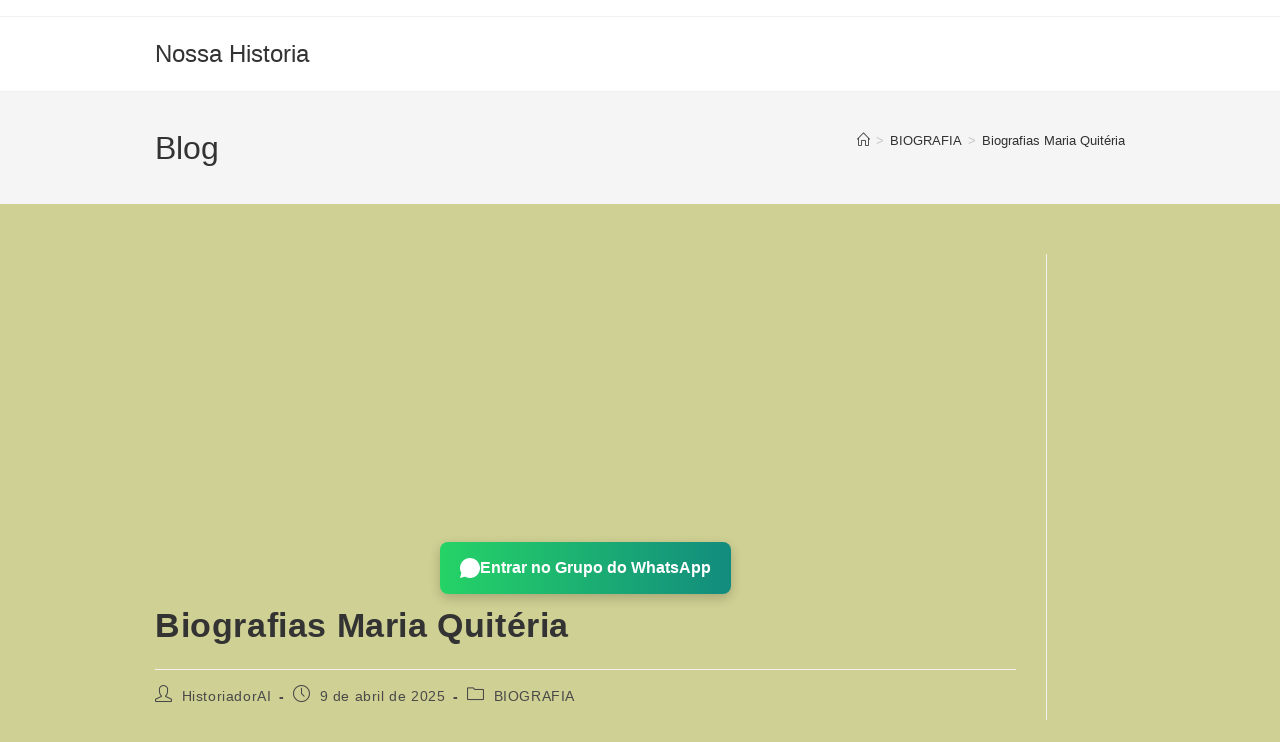

--- FILE ---
content_type: text/html; charset=utf-8
request_url: https://www.google.com/recaptcha/api2/aframe
body_size: 269
content:
<!DOCTYPE HTML><html><head><meta http-equiv="content-type" content="text/html; charset=UTF-8"></head><body><script nonce="40MxjLJScExFK9OTkv6KZg">/** Anti-fraud and anti-abuse applications only. See google.com/recaptcha */ try{var clients={'sodar':'https://pagead2.googlesyndication.com/pagead/sodar?'};window.addEventListener("message",function(a){try{if(a.source===window.parent){var b=JSON.parse(a.data);var c=clients[b['id']];if(c){var d=document.createElement('img');d.src=c+b['params']+'&rc='+(localStorage.getItem("rc::a")?sessionStorage.getItem("rc::b"):"");window.document.body.appendChild(d);sessionStorage.setItem("rc::e",parseInt(sessionStorage.getItem("rc::e")||0)+1);localStorage.setItem("rc::h",'1769118059198');}}}catch(b){}});window.parent.postMessage("_grecaptcha_ready", "*");}catch(b){}</script></body></html>